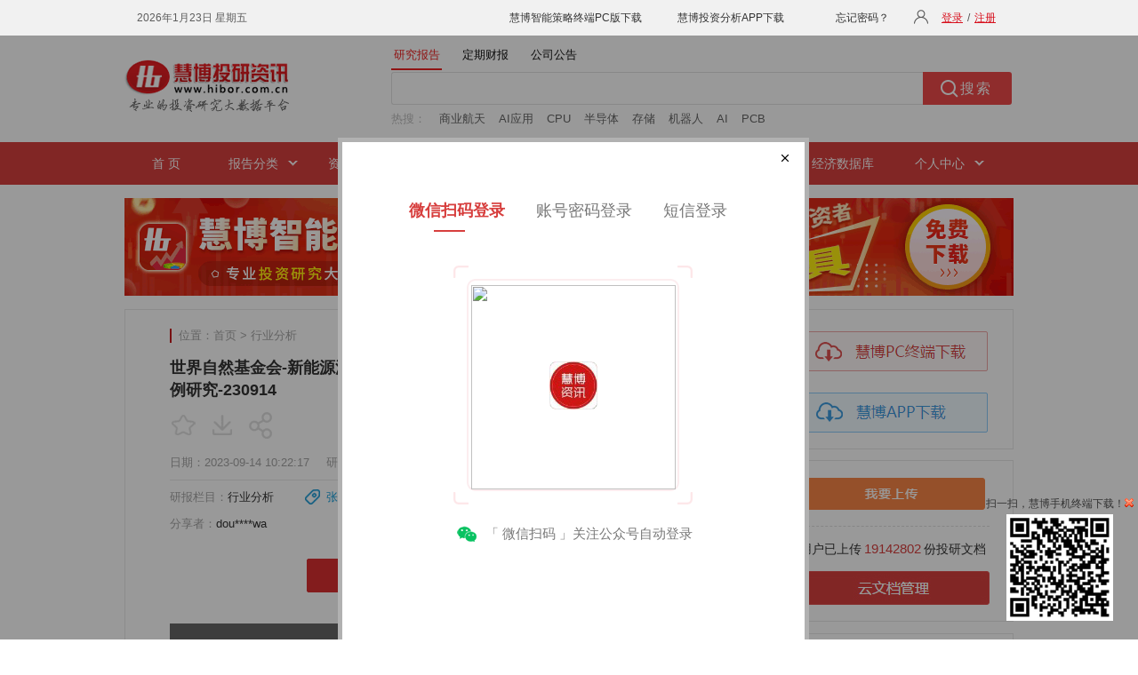

--- FILE ---
content_type: text/html; charset=utf-8
request_url: https://wap.hibor.com.cn/data/62773cf5feae0c76bc8f0639755d5a83.html
body_size: 5031
content:
<!DOCTYPE html>
<html>
<head>
    <meta name="viewport" content="width=1006" />
    <meta http-equiv="X-UA-Compatible" content="IE=edge" />
    <meta http-equiv="Content-Type" content="text/html;charset=utf-8" />
    <meta http-equiv="Pragma" content="no-cache">
    <title></title>
    <meta name="keywords" content="">
    <meta name="description" content="">
    <script src="/hiborweb/Layout/js?v=y-hSAvanSMBlkE1eYNOj0AZwGQP8Ydf-m7Ph5F3q0pk1"></script>

    <link href="/hiborweb/Res/Layout/css?v=xUxRAsJ6h0QagbgEBRXTcFU6m2sm_QhWpGVTBOaCC1A1" rel="stylesheet"/>

    
    <![if !IE]>
    <script type="text/javascript" src="/hiborweb/Res/Js/clipboard.min.js"></script>
    <![endif]>
    <script src="/hiborweb/DocDetailNew/js?v=JhJG5MdT9wDoAQX8-xy-bc9qho_6DU5Ailv07PYCEEg1"></script>

    <link href="/hiborweb/Res/DocDetailNew/css?v=ataK-H7hWsXTUZytsGxA3_Ofo9Cm2Gp5LyBMNGUZNGM1" rel="stylesheet"/>

    <script type="text/javascript">
        var login = '<iframe src="/login.html" width=520 height=580 frameborder="0" scrolling="no"></iframe>';
        var newContentUrl = '/hiborweb/DocDetail/NewContent';
        var ncid = '7ccdc3b4-7848-4594-b172-45606b2e6af1';
        var displayLoginLayer = true;
    </script>

    <!--[if IE 6]>
        <style type="text/css">
            .list_nav a {
              background:url(/hiborweb/res/img/nav_listbg2.gif) no-repeat right;
              float:left;
              margin-right:10px;
            }
            .nav_div li a:hover{ color:#fff;}
            .nav_div ul.nav-sle li a{ color:#fff;}
            .nav_div ul.nav-sle li ul li a{ color:#444;]
        </style>
    <![endif]-->
</head>
<body>
        <div class="head">
            <div class="head_div w1000">
                
                <iframe id="ilogin" frameborder="0" marginwidth="0" marginheight="0" scrolling="no" src="/top.html" class="top-login"></iframe>
            </div>
        </div>
    <div class="logo" id="logo">
        <div class="w1000">
            <div class="logo_img">
                <a href="/" target="_blank">
                    <img src="/hiborweb/res/img/logo.gif" alt="慧博投研资讯" border="0" />
                </a>
            </div>
            <div class="search-div">
                <div class="search-tab">
                    <ul>
                        <li id="searchTab1" class="clicked">研究报告</li>
                        <li id="searchTab2">定期财报</li>
                        <li id="searchTab3">公司公告</li>
                    </ul>
                </div>
                <div class="search-box">
                    <!--正文搜索-->
                    <div class="search">
                        <form name="f" id="fs" action="/newweb/HuiSou/s" target="_blank" onsubmit="return submitSearchForm()">
                            <input type="text" class="search-text" id="kw" name="gjc" maxlength="100" onfocus="hideHint('kw')" onkeydown="hideHint('kw')" autocomplete="off">
                            <label class="placeholder" id="kw_ph" for="kw" style="visibility: hidden">搜索内容不能为空</label>
                            <input type="submit" class="search-btn" value="搜索">
                            <input type="hidden" id="fs_sslb" name="sslb" value="1" />
                            <input type="hidden" id="fs_sjfw" name="sjfw" value="" />
                            <input type="hidden" id="fs_cxzd" name="cxzd" value="" />
                            <input type="hidden" id="fs_px" name="px" value="" />
                            <input type="hidden" id="fs_bgys" name="bgys" value="" />
                            <input type="hidden" id="fs_gs" name="gs" value="" />
                            <input type="hidden" id="fs_sdhy" name="sdhy" value="" />
                            <input type="hidden" id="fs_sdgs" name="sdgs" value="" />
                            <input type="hidden" id="fs_sdhgcl" name="sdhgcl" value="" />
                            <input type="hidden" id="fs_mhss" name="mhss" value="" />
                            <input type="hidden" id="fs_hy" name="hy" value="" />
                            <input type="hidden" id="fs_gp" name="gp" value="" />
                        </form>
                        <div class="clear"></div>
                    </div>
                        <!--热搜-->
                        <div class="hot-search" id="reSou">
                            <div class="hot-txt-title">热搜：</div>
                            <div class="hot-txt-body">
                                    <span title="商业航天">商业航天</span>
                                    <span title="AI应用">AI应用</span>
                                    <span title="CPU">CPU</span>
                                    <span title="半导体">半导体</span>
                                    <span title="存储">存储</span>
                                    <span title="机器人">机器人</span>
                                    <span title="AI">AI</span>
                                    <span title="PCB">PCB</span>
                            </div>
                        </div>
                </div>
            </div>
        </div>
    </div>
    <!--主导航-->
    <div class="nav" id="nav">
        <div class="nav_div w1000">
            <ul id="nav-sle" class="nav-sle">
                <li class="over"><a href="/" target="_blank">&nbsp;&nbsp;首 页&nbsp;&nbsp;</a></li>
                <li class="list_nav">
                    <a>报告分类</a>
                    <ul>
                        <li><a href="/microns_13.html" target="_blank">宏观经济</a></li>
                        <li><a href="/microns_4.html" target="_blank">投资策略</a></li>
                        <li><a href="/microns_2.html" target="_blank">行业分析</a></li>
                        <li><a href="/microns_1.html" target="_blank">公司调研</a></li>
                        <li><a href="/microns_16.html" target="_blank">债券研究</a></li>
                        <li><a href="/microns_14.html" target="_blank">晨会早刊</a></li>
                        <li><a href="/microns_5.html" target="_blank">机构资讯</a></li>
                        <li><a href="/microns_21.html" target="_blank">新股研究</a></li>
                        <li><a href="/microns_22.html" target="_blank">并购重组</a></li>
                        <li><a href="/microns_9.html" target="_blank">港美研究</a></li>
                        <li><a href="/microns_18.html" target="_blank">金融工程</a></li>
                        <li><a href="/microns_19.html" target="_blank">投资组合</a></li>
                        <li><a href="/microns_20.html" target="_blank">融资融券</a></li>
                        <li><a href="/microns_8.html" target="_blank">期货研究</a></li>
                        <li><a href="/microns_15.html" target="_blank">股指期货</a></li>
                        <li><a></a></li>
                        <li class="bor-btm"><a href="/microns_23.html" target="_blank">期权研究</a></li>
                        <li class="bor-btm"><a href="/microns_6.html" target="_blank">基金频道</a></li>
                        <li class="bor-btm"><a href="/microns_17.html" target="_blank">外汇研究</a></li>
                        <li class="bor-btm"><a></a></li>
                        <li class="bor-none"><a href="/freport_11_1.html" target="_blank">外文报告</a></li>
                        <li class="bor-none"><a href="/anreport_12.html" target="_blank">公司公告</a></li>
                        <li class="bor-none"><a href="/report.html" target="_blank">定期财报</a></li>
                        <li class="bor-none"><a></a></li>
                    </ul>
                </li>
                <li class="list_nav">
                    <a>资讯分类</a>
                    <ul class="ui-listyle">
                        <li class="bor-none"><a href="/pictbg.html" target="_blank">图片研报</a></li>
                        
                    </ul>
                </li>
                <li class="list_nav">
                    <a>慧博终端</a>
                    <ul class="ui-listylepc">
                        <li><a href="/soft/download.html" target="_blank">慧博智能策略终端（PC版）</a></li>
                        <li class="bor-none"><a href="/soft/sjb/index.html" target="_blank">慧博投资分析APP（移动版）</a></li>
                    </ul>
                </li>
                <li><a href="/hytop.html" target="_blank"><span>热点研报</span></a></li>
                <li><a href="/elitelist.html" target="_blank"><span>精选研报</span></a></li>
                <li><a href="/author.html" target="_blank"><span>知名分析师</span></a></li>
                <li><a href="/edbweb/edb/01.html" target="_blank">经济数据库</a></li>
                <li class="list_nav">
                    <a>个人中心</a>
                    <ul class="ui-listyle">
                        <li><a href="/mycenter/register.html" target="_blank">用户管理</a></li>
                        <li><a href="/favorites.html" target="_blank">我的收藏</a></li>
                        <li><a href="/docupload.html" target="_blank">我要上传</a></li>
                        <li><a href="/docupload_mag.html" target="_blank">云文档管理</a></li>
                        <li class="bor-none"><a href="/wnote.html" target="_blank">我的云笔记</a></li>
                        
                    </ul>
                </li>
            </ul>
        </div>
    </div>
    <div class="ban_div">
        <a href="/soft/download.html" target="_blank"><img src="/hiborweb/res/img/banner_top.gif?v=20260123145901"></a>
    </div>
    




<div class="data_loading">
    <img src="/hiborweb/Res/Img/waiting.gif"><span>加载中......</span>
</div>

<div class="wrap"></div>

<div id="clientDownloadLayer4">
    <div class="mask-bg"></div>
    <div class="mask-main-wrap">
        <div class="mask-title">温馨提示<i onclick="$('#clientDownloadLayer4').hide();"></i></div>
        <div class="mask-tip-text"><p>10秒免费下载安装慧博PC客户端，解锁完整功能。支持手机号或用户名登录。</p></div>
        <div class="mask-download-btn">
            <a href="https://xz.hibor.com.cn/install/mbsystemsetup.dmg" onclick="return clientDownloadLayerDownload('下载终端弹层4-1', '点击立即下载按钮', '下载终端安装文件', 1, 4);"><img src="/hiborweb/Res/Img/btm_download_btn.gif"></a>
        </div>
    </div>
</div>
    <div class="clear"></div>
    <!--友情链接-->
    
    <div class="footer" id="footer">
        <div class="footer_div">
            <a href="javascript:void(0);" onclick="setHome(this, 'http://www.hibor.com.cn'); return false;">设为首页</a> |
            <a href="javascript:void(0);" onclick="addFavorite('慧博资讯', location.href); return false;">加入收藏</a> |
            <a href="/about.html#contactus" target="_blank">联系我们</a> |
            <a href="/suggestions.html" target="_blank">反馈建议</a> |
            <a href="/zhaopin.html" target="_blank">招贤纳士</a> |
            <a href="/about.html#team" target="_blank">合作加盟</a> |
            <a href="/disclaimer.html" target="_blank">免责声明</a>

        </div>
    </div>
    <div class="footer_txt">
        <pre>客服电话：400-806-1866    客服QQ：1223022    客服Email：hbzixun@126.com</pre>
        <pre>Copyright@2002-2026    Hibor.com.cn    备案序号：<a href="http://beian.miit.gov.cn/" target="_blank" class="beian">冀ICP备18028519号-7</a>    冀公网安备：13060202001081</pre>
         <br />
        本网站用于投资学习与研究用途，如果您的文章和报告不愿意在我们平台展示，请联系我们，谢谢！
        <pre>不良信息举报电话：400-806-1866 举报邮箱：hbzixun@126.com</pre>
        <a href="http://www.hbjbzx.gov.cn/" target="_blank"><img src="/hiborweb/res/img/jubao.png" style="margin-top: 10px;" /></a>
    </div>
    <div id="weixinama" class="go-erwei">
        <span style="text-align:center;">扫一扫，慧博手机终端下载！<img onclick="closeWeiXin()" src="/hiborweb/res/img/close.gif" /></span>
        <a href="/soft/sjb/index.html" target="_blank"><img src="/hiborweb/res/img/phone.jpg" border="0" width="120" height="120" /></a>
    </div>
    <script type="text/javascript" src="/hiborweb/res/js/baidushare.js"></script>
    <script type="text/javascript" src="https://s8.cnzz.com/stat.php?id=1752123&web_id=1752123&show=pic1&async=1" async defer></script>
    <script type="text/javascript">var _hmt = _hmt || [];</script>
    <script type="text/javascript" src="https://hm.baidu.com/hm.js?d554f0f6d738d9e505c72769d450253d" async defer></script>
    <script>
        //百度收录
        (function () {
            var bp = document.createElement('script');
            var curProtocol = window.location.protocol.split(':')[0];
            if (curProtocol === 'https') {
                bp.src = 'https://zz.bdstatic.com/linksubmit/push.js';
            }
            else {
                bp.src = 'http://push.zhanzhang.baidu.com/push.js';
            }
            var s = document.getElementsByTagName("script")[0];
            s.parentNode.insertBefore(bp, s);
        })();
        //360收录
        /*
        (function () {
            var src = (document.location.protocol == "http:") ? "http://js.passport.qihucdn.com/11.0.1.js?dc05890175008963b3cd0f4458b27200" : "https://jspassport.ssl.qhimg.com/11.0.1.js?dc05890175008963b3cd0f4458b27200";
            document.write('<script src="' + src + '" id="sozz"><\/script>');
        })();
        */
    </script>
    <!--遮罩层-->
    <div id="divShade" class="shade"></div>
    <div id="div_show">
        <img src="/hiborweb/Res/Img/loading.gif" />
        <p>正在加载，请稍候...</p>
    </div>
</body>
</html>


--- FILE ---
content_type: text/html; charset=utf-8
request_url: https://wap.hibor.com.cn/hiborweb/DocDetail/NewContent
body_size: 19710
content:


<script type="text/javascript">
    currentOperatePageName = '研报详细页-2-1'; //页面名称（当前页面和组合内容研报详细页共用同一个js文件，在这两个页面分别定义页面名称，用来区分这两个页面）
    var mistake = '<iframe scrolling="no" src="/hiborweb/Common/Mistake?did=4063334" width=490 height=360 frameborder="0"></iframe>';
            var clientDownload = '<iframe src="/hiborweb/Common/ClientDownloadLayer?fromType=1&layerType=0" width=700 height=460 frameborder="0"></iframe>';
        var metaTitle = '世界自然基金会-新能源汽车行业：中国新能源汽车全生命周期减碳路径与案例研究-行业分析-慧博研究报告资讯';
    var metaKeywords = '世界自然基金会,新能源汽车行业,张健,曾玮良,吴依静';
    var metaDescription = '市场发展历程发展新能源汽车是中国由汽车大国迈向汽车强国的必由之路。长期以来，中国一直在探索一条能够实现从汽车大国转向汽车强国的转型路径，而新能源汽车恰好为中国提供了一个跨越式发展的机会。2010年国务院…';
    var loginLayerClose = '1';
</script>

<!--隐藏域-->
<input id="starImgPath" name="starImgPath" type="hidden" value="/hiborweb/Res/Img/" />

<!--右侧页-->
<div class="right-page">


<!--下载、上传-->
<div class="login">
    <div class="banr-rt bart-down">
        <a href="/soft/download.html" target="_blank">
            <img src="/hiborweb/Res/Img/index_pc_down.gif" />
        </a>
        <a href="/soft/sjb/index.html" target="_blank">
            <img src="/hiborweb/Res/Img/index_app_down.gif" />
        </a>
    </div>
    <div class="clear"></div>
    <div class="banr-rt bart-txt">
        <div class="btn-style me-up">
            <a href="/docupload.html" target="_blank">
                <img src="/hiborweb/Res/Img/up_img.gif" />
            </a>
        </div>
        <p>用户已上传<span>19142802</span>份投研文档</p>
        <div class="btn-style">
            <a href="/docupload_mag.html" target="_blank">
                <img src="/hiborweb/Res/Img/yun_btn.gif" />
            </a>
        </div>
    </div>
</div>

<!--主要行业-->
<div class="main_hy rt-list-div ">
    <h3>主要行业</h3>
    <ul>
        <li>
            <a class="a_bor" href="/newweb/web/hangye?f=3&hy1=%BD%F0%C8%DA%B7%FE%CE%F1" target="_blank">金融服务</a>
            <a class="a_bor" href="/newweb/web/hangye?f=3&hy1=%B7%BF%B5%D8%B2%FA" target="_blank">房地产</a>
            <a href="/newweb/web/hangye?f=3&hy1=%D3%D0%C9%AB%BD%F0%CA%F4" target="_blank">有色金属</a>
        </li>
        <li>
            <a class="a_bor" href="/newweb/web/hangye?f=3&hy1=%D2%BD%D2%A9%C9%FA%CE%EF" target="_blank">医药生物</a>
            <a class="a_bor" href="/newweb/web/hangye?f=3&hy1=%BB%AF%B9%A4" target="_blank">化工行业</a>
            <a href="/newweb/web/hangye?f=3&hy1=%BB%FA%D0%B5%C9%E8%B1%B8" target="_blank">机械设备</a>
        </li>
        <li>
            <a class="a_bor" href="/newweb/web/hangye?f=3&hy1=%BD%BB%CD%A8%D4%CB%CA%E4" target="_blank">交通运输</a>
            <a class="a_bor" href="/newweb/web/hangye?f=3&hy1=%C5%A9%C1%D6%C4%C1%D3%E6" target="_blank">农林牧渔</a>
            <a href="/newweb/web/hangye?f=3&hy1=%B5%E7%D7%D3" target="_blank">电子行业</a>
        </li>
        <li>
            <a class="a_bor" href="/newweb/web/hangye?f=3&hy1=%D0%C2%C4%DC%D4%B4" target="_blank">新能源</a>
            <a class="a_bor" href="/newweb/web/hangye?f=3&hy1=%BD%A8%D6%FE%BD%A8%B2%C4" target="_blank">建筑建材</a>
            <a href="/newweb/web/hangye?f=3&hy1=%D0%C5%CF%A2%B7%FE%CE%F1" target="_blank">信息服务</a>
        </li>
        <li>
            <a class="a_bor" href="/newweb/web/hangye?f=3&hy1=%C6%FB%B3%B5" target="_blank">汽车行业</a>
            <a class="a_bor" href="/newweb/web/hangye?f=3&hy1=%BA%DA%C9%AB%BD%F0%CA%F4" target="_blank">黑色金属</a>
            <a href="/newweb/web/hangye?f=3&hy1=%B2%C9%BE%F2" target="_blank">采掘行业</a>
        </li>
        <li>
            <a class="a_bor" href="/newweb/web/hangye?f=3&hy1=%BC%D2%D3%C3%B5%E7%C6%F7" target="_blank">家用电器</a>
            <a class="a_bor" href="/newweb/web/hangye?f=3&hy1=%B2%CD%D2%FB%C2%C3%D3%CE" target="_blank">餐饮旅游</a>
            <a href="/newweb/web/hangye?f=3&hy1=%B9%AB%D3%C3%CA%C2%D2%B5" target="_blank">公用事业</a>
        </li>
        <li>
            <a class="a_bor" href="/newweb/web/hangye?f=3&hy1=%C9%CC%D2%B5%C3%B3%D2%D7" target="_blank">商业贸易</a>
            <a class="a_bor" href="/newweb/web/hangye?f=3&hy1=%D0%C5%CF%A2%C9%E8%B1%B8" target="_blank">信息设备</a>
            <a href="/newweb/web/hangye?f=3&hy1=%CA%B3%C6%B7%D2%FB%C1%CF" target="_blank">食品饮料</a>
        </li>
        <li>
            <a class="a_bor" href="/newweb/web/hangye?f=3&hy1=%C7%E1%B9%A4%D6%C6%D4%EC" target="_blank">轻工制造</a>
            <a class="a_bor" href="/newweb/web/hangye?f=3&hy1=%B7%C4%D6%AF%B7%FE%D7%B0" target="_blank">纺织服装</a>
            <a href="/newweb/web/hangye?f=3&hy1=%D0%C2%C4%DC%D4%B4%C6%FB%B3%B5" target="_blank">新能源汽车</a>
        </li>
        <li>
            <a class="a_bor" href="/newweb/web/hangye?f=3&hy1=%B8%DF%B6%CB%D7%B0%B1%B8%D6%C6%D4%EC" target="_blank">高端装备制造</a>
            <a href="/newweb/web/hangye?f=3&hy1=%C6%E4%CB%FB" target="_blank">其他行业</a>
            <span>&nbsp;</span>
        </li>
    </ul>
    <div class="more">
        以上行业显示为大行业分类，<br />
        点击进入可选择细分行业
    </div>
</div>

<!--今日、本周热门-->
<div class="rt-list-div hot-list">
    <div class="hot-rt">
        <ul id="jr-hot1" class="tab">
            <li class="over">今日热门</li>
            <li>本周热门</li>
            <li>本月热门</li>
        </ul>
    </div>
    <div id="rt-content1">
        <div>
            <ul>
                
                        <li>
                            <a target="_blank" href="/data/11bde24151e8e721e5f45cb1ce52ec48.html" title="国金证券-商业航天行业研究：商业火箭产业链梳理~基于一二级产业的视角-260123">
                            <span class="hot0">1.</span>国金证券-商业航天行业研究：商业…</a>
                        </li>
                    
                        <li>
                            <a target="_blank" href="/data/03fd68bda45673f4cc2f2751c513e988.html" title="华源证券-合锻智能-603011-高端装备制造领军企业，尖端制造谋新篇-260122">
                            <span class="hot1">2.</span>华源证券-合锻智能-603011-高端装…</a>
                        </li>
                    
                        <li>
                            <a target="_blank" href="/data/68e3e9f1c7ae8fdd72322da9dce8406b.html" title="中原证券-计算机行业月报：AI应用全面加速，DeepSeek V4有望深刻改变全球AI的竞争格局-260122">
                            <span class="hot2">3.</span>中原证券-计算机行业月报：AI应…</a>
                        </li>
                    
                        <li>
                            <a target="_blank" href="/data/48944c7fdd2043ae923094db2896b2b6.html" title="中原证券-锂电池行业专题研究：新型储能产业链之河南概况（三）-260122">
                            <span class="hot3">4.</span>中原证券-锂电池行业专题研究：新…</a>
                        </li>
                    
                        <li>
                            <a target="_blank" href="/data/41568ef732a3d073b28217e46b23a614.html" title="东吴证券-环保行业深度报告：垃圾焚烧新成长，愿为“出海”月，济济共潮生【勘误版】-260122">
                            <span class="hot4">5.</span>东吴证券-环保行业深度报告：垃圾…</a>
                        </li>
                    
                        <li>
                            <a target="_blank" href="/data/e713606ac1e8d81977a89ce1cf4f32a4.html" title="信达证券-CXO行业跟踪报告：高景气度有望持续，JPM大会更新要点解读-260122">
                            <span class="hot5">6.</span>信达证券-CXO行业跟踪报告：高…</a>
                        </li>
                    
                        <li>
                            <a target="_blank" href="/data/9cdbb7ffc9127b896e700ab9993573ec.html" title="东吴证券-环保行业环卫无人化系列2：25年环卫无人中标同增150%，新能源环卫车销量同增71%-260122">
                            <span class="hot6">7.</span>东吴证券-环保行业环卫无人化系列2…</a>
                        </li>
                    
                        <li>
                            <a target="_blank" href="/data/d6e5cd76f45abb29a9694a9fcb72df9d.html" title="东吴证券-金融产品深度报告：广发中证传媒ETF（512980.SH），政策规范护航，AI产能兑现，低估值传媒ETF走向高质量增长-260122">
                            <span class="hot7">8.</span>东吴证券-金融产品深度报告：广发…</a>
                        </li>
                    
                        <li>
                            <a target="_blank" href="/data/11443968426d53bde49199a9c4e02d42.html" title="财通证券-国资委全面启动“十五五”规划编制——瞭望国资系列2-260122">
                            <span class="hot8">9.</span>财通证券-国资委全面启动“十五五…</a>
                        </li>
                    
            </ul>
            <a class="more-rt-btm" target="_blank" href="/rightmore_0.html">更多 &gt;&gt;</a>
        </div>
        <div style="display: none;">
            <ul>
                
                        <li>
                            <a target="_blank" href="/data/e03c88febc872eba3e2e0b0927e255c1.html" title="东吴证券-人工智能行业生成式引擎优化（GEO）：大模型商业化最先探索领域-260116">
                            <span class="hot0">1.</span>东吴证券-人工智能行业生成式引擎…</a>
                        </li>
                    
                        <li>
                            <a target="_blank" href="/data/d5454e35ea5874a189179e0e400a6a66.html" title="国金证券-3D打印行业：商业航天3D打印浪潮将至-260116">
                            <span class="hot1">2.</span>国金证券-3D打印行业：商业航天3…</a>
                        </li>
                    
                        <li>
                            <a target="_blank" href="/data/91f5b45f75a3c4c17c95ede4ae45e03d.html" title="国信证券-AI产业链行业系列报告一：26年算力景气度持续上行，关注互联、液冷、供电板块-260121">
                            <span class="hot2">3.</span>国信证券-AI产业链行业系列报告…</a>
                        </li>
                    
                        <li>
                            <a target="_blank" href="/data/c7aca670954f5d999db13f1ae91896e7.html" title="信达证券-策略周观点：涨价或是重要的景气主线-260118">
                            <span class="hot3">4.</span>信达证券-策略周观点：涨价或是重…</a>
                        </li>
                    
                        <li>
                            <a target="_blank" href="/data/aafc6522ed94d20ec02dfc15566f025c.html" title="东吴证券-电力设备行业跟踪周报：固态电池加速产业化，太空光伏潜力可期-260119">
                            <span class="hot4">5.</span>东吴证券-电力设备行业跟踪周报：…</a>
                        </li>
                    
                        <li>
                            <a target="_blank" href="/data/c052536c65d7d4360a8fad3022aed930.html" title="华金证券-电力设备与新能源行业深度报告：AIDC供电三重挑战下，SST率军突围-260118">
                            <span class="hot5">6.</span>华金证券-电力设备与新能源行业深…</a>
                        </li>
                    
                        <li>
                            <a target="_blank" href="/data/02e68eebbc59f5c38ddf4c7e7a95e7f9.html" title="华西证券-计算机行业星舰纪元：SpaceX 2026战略蓝图-260114">
                            <span class="hot6">7.</span>华西证券-计算机行业星舰纪元：Sp…</a>
                        </li>
                    
                        <li>
                            <a target="_blank" href="/data/6999a18ff376708744b9b6ea816ac0f3.html" title="国金证券-基础化工行业深度研究：PVC，国内扩产周期进入尾声，供需格局有望迎来改善-260118">
                            <span class="hot7">8.</span>国金证券-基础化工行业深度研究：…</a>
                        </li>
                    
                        <li>
                            <a target="_blank" href="/data/7392de24293889b4a19bfce84ad93870.html" title="五矿证券-有色金属行业战略性矿产系列报告：铀，天然铀价值重估，长牛征程进行时-260116">
                            <span class="hot8">9.</span>五矿证券-有色金属行业战略性矿产…</a>
                        </li>
                    
            </ul>
            <a class="more-rt-btm" target="_blank" href="/rightmore_1.html">更多 &gt;&gt;</a>
        </div>
        <div style="display: none;">
            <ul>
                
                        <li>
                            <a target="_blank" href="/data/a4f33c0b7064280d5980887fe8197a5f.html" title="国信证券-商业航天行业深度报告：技术收敛引爆“奇点”，蓝海市场破晓已至-260106">
                            <span class="hot0">1.</span>国信证券-商业航天行业深度报告：…</a>
                        </li>
                    
                        <li>
                            <a target="_blank" href="/data/549c0e7e363eb437af513e8e26dc2cab.html" title="国金证券-储能与锂电行业2026年度策略：能源转型叠加AI驱动，周期反转步入繁荣期-251223">
                            <span class="hot1">2.</span>国金证券-储能与锂电行业2026年度…</a>
                        </li>
                    
                        <li>
                            <a target="_blank" href="/data/3ad1e1bae67727fb71e975e5c252fd01.html" title="中邮证券-商业航天行业：破局上天瓶颈，解锁太空算力-251226">
                            <span class="hot2">3.</span>中邮证券-商业航天行业：破局上天…</a>
                        </li>
                    
                        <li>
                            <a target="_blank" href="/data/4508eafd2d2f8d3395da69f022496424.html" title="财信证券-人形机器人行业深度报告（三）：人形机器人大时代来临，海内外厂商共同催化-251226">
                            <span class="hot3">4.</span>财信证券-人形机器人行业深度报告…</a>
                        </li>
                    
                        <li>
                            <a target="_blank" href="/data/a7c74aaf3ddcdfeed2ef7922edec9085.html" title="东吴证券-光伏设备行业深度：太空算力中心具备颠覆性优势，HJT或为能源系统最优解-260108">
                            <span class="hot4">5.</span>东吴证券-光伏设备行业深度：太空…</a>
                        </li>
                    
                        <li>
                            <a target="_blank" href="/data/0d54b456c1b657587e13a425c9016b46.html" title="国金证券-机器人行业2026年度策略：行业跨越0~1，坚守核心供应链-260104">
                            <span class="hot5">6.</span>国金证券-机器人行业2026年度策略…</a>
                        </li>
                    
                        <li>
                            <a target="_blank" href="/data/10cd7aa4161d799221a74fc8f3a96853.html" title="华源证券-电力设备行业专题报告：算力革命与能源革命共振，美国缺电背景下的电力投资机遇-251224">
                            <span class="hot6">7.</span>华源证券-电力设备行业专题报告：…</a>
                        </li>
                    
                        <li>
                            <a target="_blank" href="/data/754a643d8a78c970131419e155733bb8.html" title="国信证券-人工智能行业专题：OpenAI发布医疗健康Gpt，开启AI医疗新时代-260113">
                            <span class="hot7">8.</span>国信证券-人工智能行业专题：Open…</a>
                        </li>
                    
                        <li>
                            <a target="_blank" href="/data/54cba983435ae0b4dd3c7ffbf3cebf07.html" title="国金证券-商业航天行业——2026年，从大国叙事到商业闭环的奇点时刻-251231">
                            <span class="hot8">9.</span>国金证券-商业航天行业——2026年…</a>
                        </li>
                    
            </ul>
            <a class="more-rt-btm" target="_blank" href="/rightmore_6.html">更多 &gt;&gt;</a>
        </div>
    </div>
</div>

<!--热门行业-->
<div class="rt-list-div hot-list list-flbg">
    <h3>热门行业</h3>
    <ul>
        
                <li>
                    <a target="_blank" href="/data/e03c88febc872eba3e2e0b0927e255c1.html" title="东吴证券-人工智能行业生成式引擎优化（GEO）：大模型商业化最先探索领域-260116">
                        东吴证券-人工智能行业生成式引擎…</a>
                </li>
            
                <li>
                    <a target="_blank" href="/data/d5454e35ea5874a189179e0e400a6a66.html" title="国金证券-3D打印行业：商业航天3D打印浪潮将至-260116">
                        国金证券-3D打印行业：商业航天3…</a>
                </li>
            
                <li>
                    <a target="_blank" href="/data/91f5b45f75a3c4c17c95ede4ae45e03d.html" title="国信证券-AI产业链行业系列报告一：26年算力景气度持续上行，关注互联、液冷、供电板块-260121">
                        国信证券-AI产业链行业系列报告…</a>
                </li>
            
                <li>
                    <a target="_blank" href="/data/aafc6522ed94d20ec02dfc15566f025c.html" title="东吴证券-电力设备行业跟踪周报：固态电池加速产业化，太空光伏潜力可期-260119">
                        东吴证券-电力设备行业跟踪周报：…</a>
                </li>
            
                <li>
                    <a target="_blank" href="/data/c052536c65d7d4360a8fad3022aed930.html" title="华金证券-电力设备与新能源行业深度报告：AIDC供电三重挑战下，SST率军突围-260118">
                        华金证券-电力设备与新能源行业深…</a>
                </li>
            
                <li>
                    <a target="_blank" href="/data/02e68eebbc59f5c38ddf4c7e7a95e7f9.html" title="华西证券-计算机行业星舰纪元：SpaceX 2026战略蓝图-260114">
                        华西证券-计算机行业星舰纪元：Sp…</a>
                </li>
            
                <li>
                    <a target="_blank" href="/data/6999a18ff376708744b9b6ea816ac0f3.html" title="国金证券-基础化工行业深度研究：PVC，国内扩产周期进入尾声，供需格局有望迎来改善-260118">
                        国金证券-基础化工行业深度研究：…</a>
                </li>
            
                <li>
                    <a target="_blank" href="/data/7392de24293889b4a19bfce84ad93870.html" title="五矿证券-有色金属行业战略性矿产系列报告：铀，天然铀价值重估，长牛征程进行时-260116">
                        五矿证券-有色金属行业战略性矿产…</a>
                </li>
            
                <li>
                    <a target="_blank" href="/data/6b12e47fdc7a58032e25278f9a2492cc.html" title="上海证券-电子行业专题：AIPCB浪潮，关注M9材料升级机会-260121">
                        上海证券-电子行业专题：AIPC…</a>
                </li>
            
    </ul>
    <a class="more-rt-btm" target="_blank" href="/rightmore_2.html">更多 &gt;&gt;</a>
</div>

<!--最新推荐-->
<div class="rt-list-div hot-list list-flbg">
    <div class="rt-new">
        <ul id="jr-hot2" class="tab">
            <li class="over">最新推荐</li>
            <li>最新买入</li>
            <li>最新上调</li>
        </ul>
    </div>
    <div id="rt-content2">
        <div>
            <ul>
                
                        <li>
                            <a target="_blank" href="/data/c0d4d38c767c9207b5b3500a035b1af6.html" title="华西证券-有色金属行业~海外季报：Lynas 2025Q4 REO产量环比减少40%至2，382吨，NdPr产量环比减少30%至1，404吨，镝铽产量为26吨-260123">
                                华西证券-有色金属行业~海外季报…</a>
                        </li>
                    
                        <li>
                            <a target="_blank" href="/data/28e57a2dad1d57036f9735fb744d6e1e.html" title="华西证券-食品饮料行业：汇率升值利好国内资产，重视板块三重共振机会-260122">
                                华西证券-食品饮料行业：汇率升值…</a>
                        </li>
                    
                        <li>
                            <a target="_blank" href="/data/80cdb3b363624eeef6d9a77a17954366.html" title="华龙证券-食品饮料行业观点更新报告：茅台发布《市场化运营方案》，大众品关注细分板块龙头-260121">
                                华龙证券-食品饮料行业观点更新报…</a>
                        </li>
                    
                        <li>
                            <a target="_blank" href="/data/c1eeb3af078c6dc71c97ec4f4008f3f5.html" title="东兴证券-宁波银行-002142-2025年业绩快报点评：全年盈利平稳，中收增长亮眼-260122">
                                东兴证券-宁波银行-002142-2025年…</a>
                        </li>
                    
                        <li>
                            <a target="_blank" href="/data/55314763a2253c03299a95e7c6502778.html" title="国元证券-机械行业周报：低空健康发展，出口持续看好-260121">
                                国元证券-机械行业周报：低空健康…</a>
                        </li>
                    
                        <li>
                            <a target="_blank" href="/data/531eb8af32ad4354b3751f5e6d0aea2e.html" title="国元证券-2026年传媒互联网行业年度策略：聚焦出海、AI赋能，布局内容新供给-260121">
                                国元证券-2026年传媒互联网行业年…</a>
                        </li>
                    
                        <li>
                            <a target="_blank" href="/data/2ac835186c915209628eff112632b2b7.html" title="国元证券-商社美护行业周报：春节出行预定火热，潮宏基业绩预增-260120">
                                国元证券-商社美护行业周报：春节…</a>
                        </li>
                    
                        <li>
                            <a target="_blank" href="/data/1a93646167dffbc3cd184e4ece27d197.html" title="国元证券-人形机器人行业产业周报：机器人将再度登上春晚舞台，自变量机器人宣布已完成10亿元A++轮融资-260120">
                                国元证券-人形机器人行业产业周报…</a>
                        </li>
                    
                        <li>
                            <a target="_blank" href="/data/ed4b4bc26bda937bed56f5cf73501bbe.html" title="华鑫证券-半导体行业周报：台积电上调2026年资本开支，加速现有晶圆厂建设-260120">
                                华鑫证券-半导体行业周报：台积电…</a>
                        </li>
                    
            </ul>
            <a class="more-rt-btm" target="_blank" href="/rightmore_3.html">更多 &gt;&gt;</a>
        </div>
        <div style="display: none;">
            <ul>
                
                        <li>
                            <a target="_blank" href="/data/b1358dd0dd40e6dced39a72978b081db.html" title="东吴证券-芯碁微装-688630-2025年年度业绩预告点评：PCB与泛半导体双轮驱动，业绩实现高质量增长-260123">
                                东吴证券-芯碁微装-688630-2025年…</a>
                        </li>
                    
                        <li>
                            <a target="_blank" href="/data/5859435fe7680a375ecb6db2ca6e0177.html" title="招银国际-康龙化成-300759-具备加速增长潜力的一体化CXO-260123">
                                招银国际-康龙化成-300759-具备加…</a>
                        </li>
                    
                        <li>
                            <a target="_blank" href="/data/92be37de46bc78a2c988d1db119b1ad0.html" title="国金证券-商业航天行业研究系列5：Rocket Lab——从小火箭之王到太空基建总包商，被低估的航天第二极-260123">
                                国金证券-商业航天行业研究系列5：…</a>
                        </li>
                    
                        <li>
                            <a target="_blank" href="/data/894752c356c09be2028a2410a5dbbbb8.html" title="东吴证券-捷昌驱动-603583-2025年业绩预告点评：业绩超市场预期，机器人零部件深化布局-260123">
                                东吴证券-捷昌驱动-603583-2025年…</a>
                        </li>
                    
                        <li>
                            <a target="_blank" href="/data/ce88ccdfd7cd583d9d56f0327088a996.html" title="华鑫证券-汇创达-300909-公司动态研究报告：战略合资汇亿达，切入苹果产业链，布局3D打印完善产业结构-260122">
                                华鑫证券-汇创达-300909-公司动态…</a>
                        </li>
                    
                        <li>
                            <a target="_blank" href="/data/d2702c0ebaf6186f4ba21981f5f0020a.html" title="财信证券-胜宏科技-300476-公司发布2025年业绩预告，四季度归母净利润中值环比+1.21%-260120">
                                财信证券-胜宏科技-300476-公司发…</a>
                        </li>
                    
                        <li>
                            <a target="_blank" href="/data/dbcc60f310ae5d286d6d869a12a0f04c.html" title="开源证券-海能技术-920476-北交所信息更新：高端仪器智能化、数字化取得进展，2025年归母净利润预计同比增214~237%-260122">
                                开源证券-海能技术-920476-北交所…</a>
                        </li>
                    
                        <li>
                            <a target="_blank" href="/data/11bde24151e8e721e5f45cb1ce52ec48.html" title="国金证券-商业航天行业研究：商业火箭产业链梳理~基于一二级产业的视角-260123">
                                国金证券-商业航天行业研究：商业…</a>
                        </li>
                    
                        <li>
                            <a target="_blank" href="/data/b71c0a45f50f8ee6ac4a273411f2e657.html" title="国元证券-道通科技-688208-2025年年度业绩预告点评：拥抱AI成效显著，业绩实现快速增长-260122">
                                国元证券-道通科技-688208-2025年…</a>
                        </li>
                    
            </ul>
            <a class="more-rt-btm" target="_blank" href="/rightmore_4.html">更多 &gt;&gt;</a>
        </div>
        <div style="display: none;">
            <ul>
                
                        <li>
                            <a target="_blank" href="/data/2d9c344649821a49ba1c8d2a19eef358.html" title="华鑫证券-佰维存储-688525-公司事件点评报告：“存储+晶圆级先进封测”构建差异化优势，AI端侧存储矩阵全面覆盖-260121">
                                华鑫证券-佰维存储-688525-公司事…</a>
                        </li>
                    
                        <li>
                            <a target="_blank" href="/data/8ebd204ac05c6a069d20f73d4b8dc9ad.html" title="中原证券-电气设备行业点评报告：“十五五”国网投资四万亿，国内外电气设备需求旺盛-260120">
                                中原证券-电气设备行业点评报告：…</a>
                        </li>
                    
                        <li>
                            <a target="_blank" href="/data/6349f354caf331132781562ddea93dfe.html" title="光大证券-佰维存储-688525-跟踪报告之二：业绩预告超预期，受益于存储周期上行-260115">
                                光大证券-佰维存储-688525-跟踪报…</a>
                        </li>
                    
                        <li>
                            <a target="_blank" href="/data/223e240027e6a52bf52ac18e1c870587.html" title="中邮证券-全志科技-300458-AI眼镜SOC开始规模销售-260108">
                                中邮证券-全志科技-300458-AI眼…</a>
                        </li>
                    
                        <li>
                            <a target="_blank" href="/data/11f8c52a592f7688534e6900f9b7f901.html" title="财信证券-专用设备行业：特斯拉发布人形机器人年度报告，逐际动力推出具身机器人TRON 2-260106">
                                财信证券-专用设备行业：特斯拉发…</a>
                        </li>
                    
                        <li>
                            <a target="_blank" href="/data/cd913790c0337e74d810869821f05729.html" title="群益证券-中国中免-601888-获首都机场T3免税店经营权，元旦离岛免税开门红-260106">
                                群益证券-中国中免-601888-获首都…</a>
                        </li>
                    
                        <li>
                            <a target="_blank" href="/data/c2daf4dcfc372298f3e88c9570b0bcce.html" title="联储证券-有色金属行业年度策略：烈火烹油，牛市仍在途-251229">
                                联储证券-有色金属行业年度策略：…</a>
                        </li>
                    
                        <li>
                            <a target="_blank" href="/data/b39b27da1b6317676a279d568d8eb9f0.html" title="中邮证券-北京君正-300223-计算+存储+感知+执行，多元化全面布局AI-251225">
                                中邮证券-北京君正-300223-计算+…</a>
                        </li>
                    
                        <li>
                            <a target="_blank" href="/data/d5f87e20bf23f4344b477f1123296087.html" title="东吴证券-华盛锂电-688353-国内电解液添加剂龙头，拓展硫化锂等新领域，竞争力持续向上-251222">
                                东吴证券-华盛锂电-688353-国内电…</a>
                        </li>
                    
            </ul>
            <a class="more-rt-btm" target="_blank" href="/rightmore_5.html">更多 &gt;&gt;</a>
        </div>
    </div>
</div>

<!--精选研报-->
<div class="rt-list-div hot-list list-flbg">
    <h3 class="jxyb">精选研报</h3>
    <ul>
        
                <li>
                    <a target="_blank" href="/data/6f6a8ff7aec92ca86713ec475f37af28.html" title="光大证券-解密牛市系列之六：A股牛市当前阶段形态特征六问六答-260123">
                        光大证券-解密牛市系列之六：A股…</a>
                </li>
            
                <li>
                    <a target="_blank" href="/data/1c37db29329d56d34d4610a52ed63b0c.html" title="东吴证券-北交所定期报告：我国2025年对外直接投资同比增长7.1%，北证50上涨0.69%-260122">
                        东吴证券-北交所定期报告：我国202…</a>
                </li>
            
                <li>
                    <a target="_blank" href="/data/d6e5cd76f45abb29a9694a9fcb72df9d.html" title="东吴证券-金融产品深度报告：广发中证传媒ETF（512980.SH），政策规范护航，AI产能兑现，低估值传媒ETF走向高质量增长-260122">
                        东吴证券-金融产品深度报告：广发…</a>
                </li>
            
                <li>
                    <a target="_blank" href="/data/11443968426d53bde49199a9c4e02d42.html" title="财通证券-国资委全面启动“十五五”规划编制——瞭望国资系列2-260122">
                        财通证券-国资委全面启动“十五五…</a>
                </li>
            
                <li>
                    <a target="_blank" href="/data/41568ef732a3d073b28217e46b23a614.html" title="东吴证券-环保行业深度报告：垃圾焚烧新成长，愿为“出海”月，济济共潮生【勘误版】-260122">
                        东吴证券-环保行业深度报告：垃圾…</a>
                </li>
            
                <li>
                    <a target="_blank" href="/data/e713606ac1e8d81977a89ce1cf4f32a4.html" title="信达证券-CXO行业跟踪报告：高景气度有望持续，JPM大会更新要点解读-260122">
                        信达证券-CXO行业跟踪报告：高…</a>
                </li>
            
                <li>
                    <a target="_blank" href="/data/9cdbb7ffc9127b896e700ab9993573ec.html" title="东吴证券-环保行业环卫无人化系列2：25年环卫无人中标同增150%，新能源环卫车销量同增71%-260122">
                        东吴证券-环保行业环卫无人化系列2…</a>
                </li>
            
                <li>
                    <a target="_blank" href="/data/03fd68bda45673f4cc2f2751c513e988.html" title="华源证券-合锻智能-603011-高端装备制造领军企业，尖端制造谋新篇-260122">
                        华源证券-合锻智能-603011-高端装…</a>
                </li>
            
                <li>
                    <a target="_blank" href="/data/5d0045f70d15a5cfd748c41c88fb6dc9.html" title="国信证券-兖矿能源-600188-成长与高分红兼备的优质龙头煤企-260122">
                        国信证券-兖矿能源-600188-成长与…</a>
                </li>
            
    </ul>
    <div class="more-ie6-jxyb">
        <a target="_blank" href="/elitelist.html">更多 &gt;&gt;</a>
    </div>
</div>
<div style="clear: both; height: 0; overflow: hidden; font-size: 0"></div>

</div>

<!--左侧详情-->
<div class="left-detail">
    <div class="top-nav">
        <div class="nav-info">
            位置：<a href="/" target="_blank">首页</a>&nbsp;&gt;
            <a href="/microns_2_1.html" target="_blank">行业分析</a>
        </div>
    </div>
    <h1>世界自然基金会-新能源汽车行业：中国新能源汽车全生命周期减碳路径与案例研究-230914</h1>
    <div class="top-share">
        <span class="item">
                    <i class="doc-collect" onclick="loginLayer('点击收藏图标');"></i>
                                    <i class="doc-download" onclick="loginLayer('点击下载图标');"></i>
            <i class="doc-share" onclick="$('#wechatShare').hide(); $('#docShareLayer').show();"></i>
        </span>
        <span class="doc-hot"><a href="/hytop.html" target="_blank">查看研报人气榜</a></span>
    </div>

    <!--研报信息-->
    <div class="doc-info">
        <div class="info-left">
            <span class="article-time">日期：2023-09-14 10:22:17</span>
            <span>研报出处：<a href="/newweb/web/search?ybfl1=all&amp;ssfw=ybcc&amp;sjfw=3&amp;index=1&amp;f=3x&amp;gjz=%e4%b8%96%e7%95%8c%e8%87%aa%e7%84%b6%e5%9f%ba%e9%87%91%e4%bc%9a" target="_blank">世界自然基金会</a></span>
        </div>
            <div class="info-right">
                    <span>行业名称：<a href="/newweb/web/search?ybfl1=all&amp;ssfw=ybbt&amp;sjfw=3&amp;index=1&amp;f=3x&amp;gjz=%e6%96%b0%e8%83%bd%e6%ba%90%e6%b1%bd%e8%bd%a6%e8%a1%8c%e4%b8%9a" target="_blank">新能源汽车行业</a></span>
            </div>
    </div>
    <div class="doc-info-list">
        <span>研报栏目：<a href="/microns_2_1.html" target="_blank">行业分析</a></span>
            <span class="author">
                <b></b><a href="/newweb/web/search?ybfl1=all&amp;ssfw=ybzz&amp;sjfw=3&amp;index=1&amp;f=3x&amp;gjz=%e5%bc%a0%e5%81%a5%ef%bc%8c%e6%9b%be%e7%8e%ae%e8%89%af%ef%bc%8c%e5%90%b4%e4%be%9d%e9%9d%99" target="_blank">张健，曾玮良，吴依静</a>
            </span>
        <span><img src="/hiborweb/Res/Img/pdf.gif" />&nbsp;<i>(PDF)</i></span>
        <span><i>29 页</i></span>
        <span><i>8,400 KB</i></span>
        <span>分享者：<i>dou****wa</i></span>
    </div>

                        <div class="doc-open" onclick="loginLayer('点击打开原文（上面）');">
                            <span>打开报告原文</span>
                        </div>
            <div class="pdf-img-wrap pdf-img-model2">
                <div class="databox-bg"></div>
                <div class="datatop-page">
                    1/29
                                <div class="pdf-download" onclick="loginLayer('点击下载报告');">
                                    <i></i>下载报告
                                </div>
                </div>
                <p><img src="https://huibobjb.hibor.com.cn/CheckMd5File/img/2023/9/20230914102215952.gif"></p>
                <div class="filter-bg">
                                <div class="doc-open" onclick="loginLayer('点击打开原文（下面）');">
                                    <span>打开报告原文</span>
                                </div>
                </div>
            </div>

    <!--免责声明-->
    <div class="tip-info">
        <input type="checkbox" checked="checked" id="ckbAgree" />
        <span onclick="$('#disclaimer').show();">请阅读并同意免责条款</span>
        <div id="disclaimer">
            <div class="disclaimer-close" onclick="$('#disclaimer').hide();">
                <img src="/hiborweb/Res/Img/nannu_r4_c6.jpg">
            </div>
            <p style="font-size:16px;">【免责条款】</p>
            <p>1. 用户直接或通过各类方式间接使用慧博投研资讯所提供的服务和数据的行为，都将被视作已无条件接受本声明所涉全部内容；若用户对本声明的任何条款有异议，请停止使用慧博投研资讯所提供的全部服务。</p>
            <p>2. 用户需知，研报资料由网友上传，所有权归上传网友所有，慧博投研资讯仅提供存放服务，慧博投研资讯不保证资料内容的合法性、正确性、完整性、真实性或品质；</p>
            <p>3. 任何单位或个人若认为慧博投研资讯所提供内容可能存在侵犯第三人著作权的情形，应该及时向慧博投研资讯提出书面权利通知，并提供身份证明、权属证明及详细侵权情况证明。慧博投研资讯将遵循"版权保护投诉指引"处理该信息内容；</p>
            <p>4.本条款是本站免责条款的附则，其他更多内容详见本站底部<a href="/disclaimer.html" target="_blank">《免责声明》</a>；</p>
        </div>
    </div>

    <!--摘要-->
    <div class="doc-abstruct">
        <div class="abstruct-title">
            <div class="title-info">研究报告内容</div>
            <div class="title-share">
                分享至：
                <i title="分享到微信" class="wechat" onclick="$('#docShareLayer').hide(); openWechatShareLayer();">&nbsp;</i>
                <a title="分享到新浪微博" href="https://service.weibo.com/share/share.php?title=%e4%b8%96%e7%95%8c%e8%87%aa%e7%84%b6%e5%9f%ba%e9%87%91%e4%bc%9a-%e6%96%b0%e8%83%bd%e6%ba%90%e6%b1%bd%e8%bd%a6%e8%a1%8c%e4%b8%9a%ef%bc%9a%e4%b8%ad%e5%9b%bd%e6%96%b0%e8%83%bd%e6%ba%90%e6%b1%bd%e8%bd%a6%e5%85%a8%e7%94%9f%e5%91%bd%e5%91%a8%e6%9c%9f%e5%87%8f%e7%a2%b3%e8%b7%af%e5%be%84%e4%b8%8e%e6%a1%88%e4%be%8b%e7%a0%94%e7%a9%b6-230914&amp;url=https%3a%2f%2fwww.hibor.com.cn%2fdata%2f62773cf5feae0c76bc8f0639755d5a83.html&amp;appkey=&amp;pic=https%3a%2f%2fwww.hibor.com.cn%2fimages_donet%2flogo.gif&amp;source=https://www.hibor.com.cn/data/62773cf5feae0c76bc8f0639755d5a83.html" target="_blank" class="weibo">&nbsp;</a>
                <a title="分享到百度贴吧" href="http://tieba.baidu.com/f/commit/share/openShareApi?url=https%3a%2f%2fwww.hibor.com.cn%2fdata%2f62773cf5feae0c76bc8f0639755d5a83.html&amp;title=%e4%b8%96%e7%95%8c%e8%87%aa%e7%84%b6%e5%9f%ba%e9%87%91%e4%bc%9a-%e6%96%b0%e8%83%bd%e6%ba%90%e6%b1%bd%e8%bd%a6%e8%a1%8c%e4%b8%9a%ef%bc%9a%e4%b8%ad%e5%9b%bd%e6%96%b0%e8%83%bd%e6%ba%90%e6%b1%bd%e8%bd%a6%e5%85%a8%e7%94%9f%e5%91%bd%e5%91%a8%e6%9c%9f%e5%87%8f%e7%a2%b3%e8%b7%af%e5%be%84%e4%b8%8e%e6%a1%88%e4%be%8b%e7%a0%94%e7%a9%b6-230914&amp;desc=&amp;comment=" target="_blank" class="tieba">&nbsp;</a>
            </div>
        </div>
        <div class="abstruct-info">
<p>　　市场发展历程</p><p>　　发展新能源汽车是中国由汽车大国迈向汽车强国的必由之路。长期以来，中国一直在探索一条能够实现从汽车大国转向汽车强国的转型路径，而新能源汽车恰好为中国提供了一个跨越式发展的机会。2010年国务院《关于加快培育和发展战略性新兴产业的决定》中确定将新能源汽车作为七大战略性产业之一...</p>                        <p class="all-abstruct" onclick="loginLayer('点击展开全文');">展开全文&gt;&gt;</p>
        </div>
        <div class="error-wrap">
            <span class="commit-error" onclick="mistakeLayer();">我要报错</span>
        </div>

                        <div class="doc-view" onclick="loginLayer('点击浏览报告原文');">
                            <span>点击浏览报告原文</span>
                        </div>
    </div>

    <!--banner-->
    <div class="banner1"><img src="/hiborweb/Res/Img/help_banner.jpg" alt="数据加工，数据接口" /></div>

    <!--评分-->
    <div class="score-wrap">
        <div class="score-title">
            <span class="title-info">我要给此报告打分：</span>
            <span class="title-tip">(带*号为必填)</span>
        </div>
        <div class="score-info">
            <div class="score-lable"><b>*</b>我要评分：</div>
                <div class="score-select" id="scoreSelect1"></div>
                <div class="score-text" id="scoreText1"></div>
                <input type="hidden" value="" id="scoreValue1" />
                                <a href="/hiborweb/Comment/Index?docUrl=4063334&amp;cType=baogao" target="_blank" class="comment-tip">当前已有5条点评记录，查看大家的点评记录</a>
        </div>
        <div class="score-comment">
            <textarea placeholder="请输入评论内容" maxlength="150" id="scoreComment1" onkeyup="commentCount(1);" onblur="commentCount(1);" onfocus="$(this).height(120);"></textarea>
            <div class="word-tip" id="wordTip1"></div>
            <div class="score-error" id="scoreError1"></div>
                    <input type="button" value="提交" class="score-submit" onclick="loginLayer('点击提交评论按钮');" />
        </div>
    </div>

    <!--阅读研报、EDB-->
    <div class="hot-wrap">
        <div class="hot-info left">
            <div class="hot-tip">推荐</div>
            <div class="hot-msg">
                <div class="top read"><a href="/pdf/如何阅读研究报告.pdf" target="_blank">强烈推荐：如何阅读研究报告?(新) </a></div>
            </div>
        </div>
        <div class="hot-info right">
            <div class="hot-msg">
                <div class="top edb"><a href="/edbweb/edb/01.html" target="_blank">慧博经济数据库EDB：亿级数据免费查看 </a></div>
            </div>
        </div>
    </div>

    <!--banner-->
    <div class="banner2">
        <a href="/soft/download.html" target="_blank">
            <img src="/hiborweb/Res/Img/banner-btm.gif?v=20260123145903" alt="慧博智能策略终端下载" />
        </a>
    </div>

        <!--相关阅读-->
        <div class="recommend-wrap">
            <div class="recommend-tip">相关阅读</div>
            <div class="recommend-content">
                    <div class="recommend-list">
                        <div class="recommend-title">
                            <div class="title-img">
                                <img src="/hiborweb/Res/Img/pdf.gif" />
                            </div>
                            <div class="title-text">
                                <a href="/data/bd323bfce3775dbf02f10e99c93739bf.html" target="_blank" title="车百智库-汽车行业：汽车产业高水平国际化发展的路径与保障体系-250804">车百智库-汽车行业：汽车产业高水平国际化发展的路径与保障体系-250804</a>
                            </div>
                        </div>
                        <div class="recommend-info">
                            <span class="">2025-08-04</span>
                            <span>行业分析</span>
                                <span>作者：张永伟，王青，张健</span>
                                                            <span>72 页</span>
                                                            <span>分享者：swee******ons</span>

                        </div>
                    </div>
                    <div class="recommend-list">
                        <div class="recommend-title">
                            <div class="title-img">
                                <img src="/hiborweb/Res/Img/pdf.gif" />
                            </div>
                            <div class="title-text">
                                <a href="/data/3e2ea12a12b2a900c1bb588b3723e150.html" target="_blank" title="开源证券-机械设备行业周报：人形机器人订单潮来袭，商业化拉开序幕-250602">开源证券-机械设备行业周报：人形机器人订单潮来袭，商业化拉开序幕-250602</a>
                            </div>
                        </div>
                        <div class="recommend-info">
                            <span class="">2025-06-02</span>
                            <span>行业分析</span>
                                <span>作者：孟鹏飞，罗悦，张健</span>
                                                            <span>12 页</span>
                                                            <span>分享者：qian******999</span>

                                <span>看好</span>
                        </div>
                    </div>
                    <div class="recommend-list">
                        <div class="recommend-title">
                            <div class="title-img">
                                <img src="/hiborweb/Res/Img/pdf.gif" />
                            </div>
                            <div class="title-text">
                                <a href="/data/01e69a75b91ff5879312e7c6e360945e.html" target="_blank" title="开源证券-机械设备行业周报：CES下周开幕，机器人将是核心亮点，关注后续产业催化-250105">开源证券-机械设备行业周报：CES下周开幕，机器人将是核心亮点，关注后续产业催化-250105</a>
                            </div>
                        </div>
                        <div class="recommend-info">
                            <span class="">2025-01-05</span>
                            <span>行业分析</span>
                                <span>作者：孟鹏飞，张健</span>
                                                            <span>15 页</span>
                                                            <span>分享者：jac****an</span>

                                <span>看好</span>
                        </div>
                    </div>
                    <div class="recommend-list">
                        <div class="recommend-title">
                            <div class="title-img">
                                <img src="/hiborweb/Res/Img/pdf.gif" />
                            </div>
                            <div class="title-text">
                                <a href="/data/c4a650bf3176921ff8799596df3f7615.html" target="_blank" title="开源证券-机械设备行业点评报告：动作捕捉，人形机器人数据采集利器-241230">开源证券-机械设备行业点评报告：动作捕捉，人形机器人数据采集利器-241230</a>
                            </div>
                        </div>
                        <div class="recommend-info">
                            <span class="">2024-12-30</span>
                            <span>行业分析</span>
                                <span>作者：孟鹏飞，熊亚威，张健</span>
                                                            <span>13 页</span>
                                                            <span>分享者：jack******106</span>

                                <span>看好</span>
                        </div>
                    </div>
                    <div class="recommend-list">
                        <div class="recommend-title">
                            <div class="title-img">
                                <img src="/hiborweb/Res/Img/pdf.gif" />
                            </div>
                            <div class="title-text">
                                <a href="/data/28849b0b0bc37d77c1b0745875bf4c95.html" target="_blank" title="开源证券-机械设备行业周报：军工有望成为机器人优先落地场景，四足机器狗领衔-241208">开源证券-机械设备行业周报：军工有望成为机器人优先落地场景，四足机器狗领衔-241208</a>
                            </div>
                        </div>
                        <div class="recommend-info">
                            <span class="">2024-12-08</span>
                            <span>行业分析</span>
                                <span>作者：孟鹏飞，熊亚威，张健</span>
                                                            <span>11 页</span>
                                                            <span>分享者：wuy****ei</span>

                                <span>看好</span>
                        </div>
                    </div>
            </div>
        </div>

    <!--分享弹层-->
    <div id="docShareLayer">
        <img src="/hiborweb/Res/Img/closeweixin.jpg" class="doc-share-close" onclick="$('#docShareLayer').hide();" />
        <div class="doc-share-link">
            <i title="分享到微信" class="wechat" onclick="$('#docShareLayer').hide(); openWechatShareLayer();">&nbsp;</i>
            <a href="https://service.weibo.com/share/share.php?title=%e4%b8%96%e7%95%8c%e8%87%aa%e7%84%b6%e5%9f%ba%e9%87%91%e4%bc%9a-%e6%96%b0%e8%83%bd%e6%ba%90%e6%b1%bd%e8%bd%a6%e8%a1%8c%e4%b8%9a%ef%bc%9a%e4%b8%ad%e5%9b%bd%e6%96%b0%e8%83%bd%e6%ba%90%e6%b1%bd%e8%bd%a6%e5%85%a8%e7%94%9f%e5%91%bd%e5%91%a8%e6%9c%9f%e5%87%8f%e7%a2%b3%e8%b7%af%e5%be%84%e4%b8%8e%e6%a1%88%e4%be%8b%e7%a0%94%e7%a9%b6-230914&amp;url=https%3a%2f%2fwww.hibor.com.cn%2fdata%2f62773cf5feae0c76bc8f0639755d5a83.html&amp;appkey=&amp;pic=https%3a%2f%2fwww.hibor.com.cn%2fimages_donet%2flogo.gif&amp;source=https://www.hibor.com.cn/data/62773cf5feae0c76bc8f0639755d5a83.html" target="_blank" title="分享到新浪微博" class="weibo">&nbsp;</a>
            <a href="http://tieba.baidu.com/f/commit/share/openShareApi?url=https%3a%2f%2fwww.hibor.com.cn%2fdata%2f62773cf5feae0c76bc8f0639755d5a83.html&amp;title=%e4%b8%96%e7%95%8c%e8%87%aa%e7%84%b6%e5%9f%ba%e9%87%91%e4%bc%9a-%e6%96%b0%e8%83%bd%e6%ba%90%e6%b1%bd%e8%bd%a6%e8%a1%8c%e4%b8%9a%ef%bc%9a%e4%b8%ad%e5%9b%bd%e6%96%b0%e8%83%bd%e6%ba%90%e6%b1%bd%e8%bd%a6%e5%85%a8%e7%94%9f%e5%91%bd%e5%91%a8%e6%9c%9f%e5%87%8f%e7%a2%b3%e8%b7%af%e5%be%84%e4%b8%8e%e6%a1%88%e4%be%8b%e7%a0%94%e7%a9%b6-230914&amp;desc=&amp;comment=" target="_blank" title="分享到百度贴吧" class="tieba">&nbsp;</a>
        </div>
        <div class="doc-share-title">推荐给朋友</div>
        <div class="doc-share-btn" id="btnDocShare" data-clipboard-text="https://www.hibor.com.cn/data/62773cf5feae0c76bc8f0639755d5a83.html">一键复制链接</div>
        <input id="urlShareLink" name="urlShareLink" type="hidden" value="https://www.hibor.com.cn/data/62773cf5feae0c76bc8f0639755d5a83.html" />
    </div>
</div>

<!--分享到微信-->
<div id="wechatShare">
    <div class="share-top">
        <span class="share-title">分享到微信朋友圈</span>
        <img src="/hiborweb/Res/Img/closeweixin.jpg" class="share-close" onclick="$('#wechatShare').hide()" />
    </div>
    <img src="https://newsmag.hibor.com.cn/rqcode/QRCodeGeneration.aspx?date=https%3a%2f%2fwap.hibor.com.cn%2fwap_detail.aspx%3fid%3d62773cf5feae0c76bc8f0639755d5a83%26un%3d%26wp%3d2%26fromtype%3d2%26sm%3d1" class="share-QR" />
    <div class="share-bottom">
        打开微信，点击底部的"发现"，<br>
        使用"扫一扫"即可将网页分享至朋友圈。
    </div>
</div>

<!--评分弹层-->
<div id="scoreLayerShade"></div>
<div id="scoreLayer">
    <div class="score-layer-title">
        <div class="layer-close" onclick="closeScoreLayer();">关闭</div>
        <div class="title-info">如果觉得报告不错，扫描二维码可分享给好友哦！</div>
    </div>
    <div class="score-layer-content">
        <div class="content-share">
            <div class="content-share-title"><i class="wechat">&nbsp;</i>将此篇报告分享给好友阅读（微信朋友圈，微信好友）</div>
            <div class="content-share-tip">小提示：分享到朋友圈可获赠积分哦！</div>
            <img src="https://newsmag.hibor.com.cn/rqcode/QRCodeGeneration.aspx?date=https%3a%2f%2fwap.hibor.com.cn%2fwap_detail.aspx%3fid%3d62773cf5feae0c76bc8f0639755d5a83%26un%3d%26wp%3d2%26fromtype%3d2%26sm%3d1" class="content-share-QR" />
            <div class="content-share-operate">操作方法：打开微信，点击底部“发现”，使用“扫一扫”即可分享到微信朋友圈或发送给微信好友。</div>
        </div>
        <div class="content-comment">
            <div class="score-info">
                    <div class="score-lable"><b>*</b>我要评分：</div>
                    <div class="score-select" id="scoreSelect2"></div>
                    <div class="score-text" id="scoreText2"></div>
                    <input type="hidden" value="" id="scoreValue2" />
            </div>
            <div class="score-comment">
                <textarea placeholder="请输入评论内容" maxlength="150" class="txt-layer-comment" id="scoreComment2" onkeyup="commentCount(2);" onblur="commentCount(2);"></textarea>
                <div class="word-tip" id="wordTip2"></div>
                <div class="score-error" id="scoreError2"></div>
                <input type="button" value="提交" class="score-submit" id="scoreSubmit2" onclick="comment('/hiborweb/Comment/AddComment','','4063334','世界自然基金会-新能源汽车行业：中国新能源汽车全生命周期减碳路径与案例研究-230914',false,'0',2);" />
            </div>
            <div class="score-comment-tip">
                <p>为了完善报告评分体系，请在看完报告后理性打个分，以便我们以后为您展示更优质的报告。</p>
                <p>您也可以对自己点评与评分的报告在“<a href="/wnote.html" target="_blank" style="color:#f00;">我的云笔记</a>”里进行复盘管理，方便您的研究与思考，培养良好的思维习惯。</p>
            </div>
        </div>
    </div>
    <div class="score-layer-tip">当前终端的在线人数： <b>101868</b> 人</div>
</div>

<!--终端下载弹层-->
<div class="doc-download-layer-shadow"></div>
<div class="doc-download-layer ">
    <div class="main-box">
        <div class="close-btn" onclick="closeDocDownloadLayer();"></div>
        <div class="mask-title">温馨提示</div>
        <div class="download-btn">
            <a href="https://down.hibor.com.cn/soft/mbsystemsetup.dmg" onclick="downClientRecord('下载终端弹层7-1', '点击免费下载按钮', '下载终端安装文件')"><i></i>免费下载</a>
        </div>
    </div>
</div>